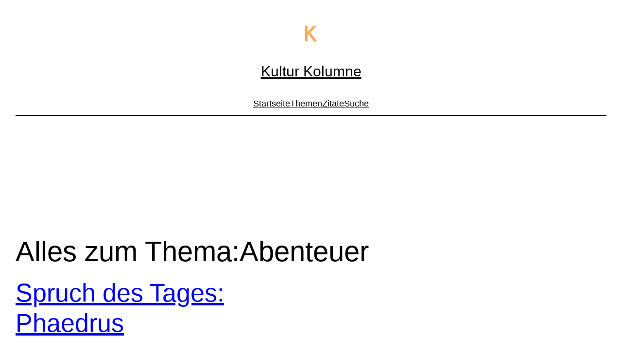

--- FILE ---
content_type: text/html; charset=utf-8
request_url: https://www.google.com/recaptcha/api2/aframe
body_size: 266
content:
<!DOCTYPE HTML><html><head><meta http-equiv="content-type" content="text/html; charset=UTF-8"></head><body><script nonce="130F4jJ0-Yhv1bcJOQAmDw">/** Anti-fraud and anti-abuse applications only. See google.com/recaptcha */ try{var clients={'sodar':'https://pagead2.googlesyndication.com/pagead/sodar?'};window.addEventListener("message",function(a){try{if(a.source===window.parent){var b=JSON.parse(a.data);var c=clients[b['id']];if(c){var d=document.createElement('img');d.src=c+b['params']+'&rc='+(localStorage.getItem("rc::a")?sessionStorage.getItem("rc::b"):"");window.document.body.appendChild(d);sessionStorage.setItem("rc::e",parseInt(sessionStorage.getItem("rc::e")||0)+1);localStorage.setItem("rc::h",'1768868141400');}}}catch(b){}});window.parent.postMessage("_grecaptcha_ready", "*");}catch(b){}</script></body></html>

--- FILE ---
content_type: application/javascript; charset=utf-8
request_url: https://fundingchoicesmessages.google.com/f/AGSKWxWixUzBCE6D9uePiIlrQoW9buhbud_lDMcBAySSeaHzGQ-CD3UugOHTIUoL8JsAqTLDEG5tA8z6q-W9Y331W0swjMDlwV-tbzmjRYv1dIGnKwEjbdDmeer6tvw2qv0hCsLZeCrNW1Kf_xRj7-dZfl96DocpYq1g8anh1RSWwrQG_r4UfTZuooUFlIMF/_/txt_ad_-ad-zone./ads468.-images/ad-/videoads.
body_size: -1291
content:
window['1346d841-d115-4f8e-8d81-1f9059b0aaaf'] = true;

--- FILE ---
content_type: application/javascript; charset=utf-8
request_url: https://fundingchoicesmessages.google.com/f/AGSKWxVz_9Bq7296yqCRBRPIm6tBeyTBD3Y0uT7UzVFOmHFpGs1Beef7scKdefqPdTC8aLOlVspiaV8mqlDawROkp6sNmYRp5yf4n-xpna06GSBHEZ6j8Pxjtb1o3_yvybNK32wJAh0Geg==?fccs=W251bGwsbnVsbCxudWxsLG51bGwsbnVsbCxudWxsLFsxNzY4ODY4MTQxLDc5NzAwMDAwMF0sbnVsbCxudWxsLG51bGwsW251bGwsWzcsOSw2XSxudWxsLDIsbnVsbCwiZGUiLG51bGwsbnVsbCxudWxsLG51bGwsbnVsbCwzXSwiaHR0cHM6Ly93d3cua3VsdHVyLWtvbHVtbmUuZGUvdGFnL2FiZW50ZXVlci8iLG51bGwsW1s4LCJNOWxrelVhWkRzZyJdLFs5LCJlbi1VUyJdLFsxOSwiMiJdLFsxNywiWzBdIl0sWzI0LCIiXSxbMjksImZhbHNlIl1dXQ
body_size: 244
content:
if (typeof __googlefc.fcKernelManager.run === 'function') {"use strict";this.default_ContributorServingResponseClientJs=this.default_ContributorServingResponseClientJs||{};(function(_){var window=this;
try{
var np=function(a){this.A=_.t(a)};_.u(np,_.J);var op=function(a){this.A=_.t(a)};_.u(op,_.J);op.prototype.getWhitelistStatus=function(){return _.F(this,2)};var pp=function(a){this.A=_.t(a)};_.u(pp,_.J);var qp=_.Zc(pp),rp=function(a,b,c){this.B=a;this.j=_.A(b,np,1);this.l=_.A(b,_.Nk,3);this.F=_.A(b,op,4);a=this.B.location.hostname;this.D=_.Dg(this.j,2)&&_.O(this.j,2)!==""?_.O(this.j,2):a;a=new _.Og(_.Ok(this.l));this.C=new _.bh(_.q.document,this.D,a);this.console=null;this.o=new _.jp(this.B,c,a)};
rp.prototype.run=function(){if(_.O(this.j,3)){var a=this.C,b=_.O(this.j,3),c=_.dh(a),d=new _.Ug;b=_.fg(d,1,b);c=_.C(c,1,b);_.hh(a,c)}else _.eh(this.C,"FCNEC");_.lp(this.o,_.A(this.l,_.Ae,1),this.l.getDefaultConsentRevocationText(),this.l.getDefaultConsentRevocationCloseText(),this.l.getDefaultConsentRevocationAttestationText(),this.D);_.mp(this.o,_.F(this.F,1),this.F.getWhitelistStatus());var e;a=(e=this.B.googlefc)==null?void 0:e.__executeManualDeployment;a!==void 0&&typeof a==="function"&&_.Qo(this.o.G,
"manualDeploymentApi")};var sp=function(){};sp.prototype.run=function(a,b,c){var d;return _.v(function(e){d=qp(b);(new rp(a,d,c)).run();return e.return({})})};_.Rk(7,new sp);
}catch(e){_._DumpException(e)}
}).call(this,this.default_ContributorServingResponseClientJs);
// Google Inc.

//# sourceURL=/_/mss/boq-content-ads-contributor/_/js/k=boq-content-ads-contributor.ContributorServingResponseClientJs.en_US.M9lkzUaZDsg.es5.O/d=1/exm=ad_blocking_detection_executable,kernel_loader,loader_js_executable,web_iab_tcf_v2_signal_executable/ed=1/rs=AJlcJMzanTQvnnVdXXtZinnKRQ21NfsPog/m=cookie_refresh_executable
__googlefc.fcKernelManager.run('\x5b\x5b\x5b7,\x22\x5b\x5bnull,\\\x22kultur-kolumne.de\\\x22,\\\x22AKsRol9baEfTeKPQww63efR9ZavQX6g00PtCiuYGQ8fnXig0_lbJkDDW1T0DwxR5o3t1kSCKDDiw1OC3T1ej7p7INdYmrCqxSG9Ew-s-0490nE_VeGTQe4O20aV4qcxt2JzQmeFGkqwKUaqTuV2kbvlt2crfqYey4w\\\\u003d\\\\u003d\\\x22\x5d,null,\x5b\x5bnull,null,null,\\\x22https:\/\/fundingchoicesmessages.google.com\/f\/AGSKWxWiVJH03EIHRX9tdzMopqgeKU_njXDGJyNbOroL-tecvWDckeIMGlGWv2_FFTIwuS-1LLv6JqVeaexAL1hEvprHLnXi9HV3m16fE88srD3RpnfZrSmrivbjJOjghOBOyTLZ_ZknHA\\\\u003d\\\\u003d\\\x22\x5d,null,null,\x5bnull,null,null,\\\x22https:\/\/fundingchoicesmessages.google.com\/el\/AGSKWxVAD6ThpPrUcHt_91lZpN9dL2GjJloAy3NnoyDZ2KkhXLuP6-SseGvT2DfL-GA-ni-yC3rMWmubUwH0vIh-sHCOqMV26nsmGIS3M8gVJMkfwoOv5Q85j-36QowM2bIM2j5SKmrQVw\\\\u003d\\\\u003d\\\x22\x5d,null,\x5bnull,\x5b7,9,6\x5d,null,2,null,\\\x22de\\\x22,null,null,null,null,null,3\x5d,null,\\\x22Einstellungen für Datenschutz und Cookies\\\x22,\\\x22Schließen\\\x22,null,null,null,\\\x22Von Google verwaltet. Entspricht dem IAB-TCF. CMP-ID: 300\\\x22\x5d,\x5b2,1\x5d\x5d\x22\x5d\x5d,\x5bnull,null,null,\x22https:\/\/fundingchoicesmessages.google.com\/f\/AGSKWxXaZuP-kaIj-pxHyYT2P0cY3GGz1Oeg1arjAC2pqYmeECuOHKqAE2oK_EhD0qw1dgbVYZWU-jVVQrcAyNmxukromJxFZeYyNfcN5Isl4caPV22t1Hfgisjz0XE1jodRiqaxp_RTqA\\u003d\\u003d\x22\x5d\x5d');}

--- FILE ---
content_type: application/javascript; charset=utf-8
request_url: https://fundingchoicesmessages.google.com/f/AGSKWxXooY0Ri1Q5guMCU9sz8MXTJbicIzNuaveP19S-ZuFI3EF8vvLcEBfQQsQXqJt_iKqi3F2Giqa2BWGdkM3FNFTsRntfHgwVxXANab7REQ86MYzNyDeD9hPJpkGypk8j8wapPjtO4w==?fccs=W251bGwsbnVsbCxudWxsLG51bGwsbnVsbCxudWxsLFsxNzY4ODY4MTQwLDUwMTAwMDAwMF0sbnVsbCxudWxsLG51bGwsW251bGwsWzddXSwiaHR0cHM6Ly93d3cua3VsdHVyLWtvbHVtbmUuZGUvdGFnL2FiZW50ZXVlci8iLG51bGwsW1s4LCJNOWxrelVhWkRzZyJdLFs5LCJlbi1VUyJdLFsxOSwiMiJdLFsxNywiWzBdIl0sWzI0LCIiXSxbMjksImZhbHNlIl1dXQ
body_size: -207
content:
if (typeof __googlefc.fcKernelManager.run === 'function') {"use strict";this.default_ContributorServingResponseClientJs=this.default_ContributorServingResponseClientJs||{};(function(_){var window=this;
try{
var OH=function(a){this.A=_.t(a)};_.u(OH,_.J);var PH=_.Zc(OH);var QH=function(a,b,c){this.B=a;this.params=b;this.j=c;this.l=_.F(this.params,4);this.o=new _.bh(this.B.document,_.O(this.params,3),new _.Og(_.Ok(this.j)))};QH.prototype.run=function(){if(_.P(this.params,10)){var a=this.o;var b=_.ch(a);b=_.Jd(b,4);_.gh(a,b)}a=_.Pk(this.j)?_.Xd(_.Pk(this.j)):new _.Zd;_.$d(a,9);_.F(a,4)!==1&&_.H(a,4,this.l===2||this.l===3?1:2);_.Dg(this.params,5)&&(b=_.O(this.params,5),_.fg(a,6,b));return a};var RH=function(){};RH.prototype.run=function(a,b){var c,d;return _.v(function(e){c=PH(b);d=(new QH(a,c,_.A(c,_.Nk,2))).run();return e.return({ia:_.L(d)})})};_.Rk(8,new RH);
}catch(e){_._DumpException(e)}
}).call(this,this.default_ContributorServingResponseClientJs);
// Google Inc.

//# sourceURL=/_/mss/boq-content-ads-contributor/_/js/k=boq-content-ads-contributor.ContributorServingResponseClientJs.en_US.M9lkzUaZDsg.es5.O/d=1/exm=kernel_loader,loader_js_executable/ed=1/rs=AJlcJMzanTQvnnVdXXtZinnKRQ21NfsPog/m=web_iab_tcf_v2_signal_executable
__googlefc.fcKernelManager.run('\x5b\x5b\x5b8,\x22\x5bnull,\x5b\x5bnull,null,null,\\\x22https:\/\/fundingchoicesmessages.google.com\/f\/AGSKWxVPdLev-MOpMGQs1j6zCWTkbjzoZreMxSAoC_WKTwijHyTBdo8eSNoLRDZxlHkvUYtR84Js-8t2l8-cXxbc5vJhLZukLjlU6k2rzhhJ-HMlSJLi1IrrOBfB6RklS8il_Jdp2wMv_g\\\\u003d\\\\u003d\\\x22\x5d,null,null,\x5bnull,null,null,\\\x22https:\/\/fundingchoicesmessages.google.com\/el\/AGSKWxWVvqHh_RIB_hEbty-dXTXFqfPnh8fqUhXCsu498fszjXfkKLKD1TI11JYv-E_zTNVuiZ-1qI70xAX-aFXcIS9GclQ3HNZ9FiXYJzArQzZmZKY70XIp_hMg6cKTdI9linj6GUbGUg\\\\u003d\\\\u003d\\\x22\x5d,null,\x5bnull,\x5b7\x5d\x5d\x5d,\\\x22kultur-kolumne.de\\\x22,1,\\\x22de\\\x22,null,null,null,null,1\x5d\x22\x5d\x5d,\x5bnull,null,null,\x22https:\/\/fundingchoicesmessages.google.com\/f\/AGSKWxUGIHRogMTEAnjQInYX0cYtM9qWKcwfEJSAK97rae2g1Mt_JkgvJnEOwmGYx7uqX2PGn5ntDbEotpGjNeC8lkTxTrXEy8f7PJeOoAQXCFIdmjziVYu9CiWo-isMB7CkJw8_B2SLOg\\u003d\\u003d\x22\x5d\x5d');}